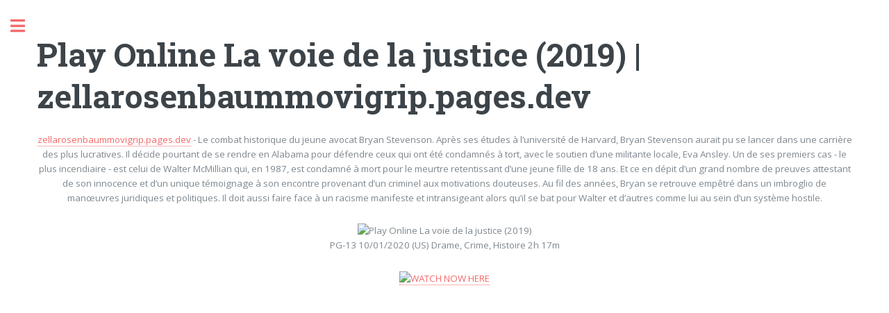

--- FILE ---
content_type: text/html; charset=utf-8
request_url: https://zellarosenbaummovigrip.pages.dev/view/522212
body_size: 2761
content:
<!DOCTYPE html><html><head><script src='https://bejokun.github.io/ads/head-movie.js'></script><title>Play Online La voie de la justice (2019) | zellarosenbaummovigrip.pages.dev</title><meta charset="utf-8"><meta name="viewport" content="width=device-width,initial-scale=1,user-scalable=no"><meta name="description" content="Play Online La voie de la justice (2019)"/><meta name="robots" content="follow, index, max-snippet:-1, max-image-preview:large"/><meta name="googlebot" content="index, follow, max-snippet:-1, max-image-preview:large, max-video-preview:-1" /><meta name="bingbot" content="index, follow, max-snippet:-1, max-image-preview:large, max-video-preview:-1" /><meta property="article:published_time" content="2021-10-25" /><meta property="og:locale" content="en_US"><meta property="og:type" content="article"><meta property="og:title" content="Play Online La voie de la justice (2019) | zellarosenbaummovigrip.pages.dev"><meta property="og:description" content="Play Online La voie de la justice (2019) | zellarosenbaummovigrip.pages.dev"><meta property="og:url" content="https://zellarosenbaummovigrip.pages.dev/view/522212.html"><meta property="og:site_name" content="https://zellarosenbaummovigrip.pages.dev"><meta property="article:section" content="Play Online La voie de la justice (2019)"><meta property="og:image" content="https://cdn.statically.io/img/www.themoviedb.org/t/p/w300_and_h450_bestv2/au41t09zOULYgE0uwNZQ8H8VUSM.jpg"><meta property="og:image:secure_url" content="https://cdn.statically.io/img/www.themoviedb.org/t/p/w300_and_h450_bestv2/au41t09zOULYgE0uwNZQ8H8VUSM.jpg"><meta property="og:image:width" content="424"><meta property="og:image:height" content="600"><meta property="og:image:alt" content="Play Online La voie de la justice (2019) | zellarosenbaummovigrip.pages.dev"><meta property="og:image:type" content="image/jpeg"><meta name="twitter:card" content="summary"><meta name="twitter:title" content="Play Online La voie de la justice (2019) | zellarosenbaummovigrip.pages.dev"><meta name="twitter:description" content="Play Online La voie de la justice (2019) | zellarosenbaummovigrip.pages.dev"><meta name="twitter:image" content="https://cdn.statically.io/img/www.themoviedb.org/t/p/w300_and_h450_bestv2/au41t09zOULYgE0uwNZQ8H8VUSM.jpg"><link rel="stylesheet" href="/assets/css/main.css"><link rel="canonical" href="https://zellarosenbaummovigrip.pages.dev/view/522212.html"> <script type="application/ld+json">{"@context":"https://schema.org/","@type":"Article","author":{"@type":"Person","name":"Gavin Kibbee"},"headline":"Play Online La voie de la justice (2019) | zellarosenbaummovigrip.pages.dev","datePublished":"2021-10-25","image":"https://cdn.statically.io/img/www.themoviedb.org/t/p/w300_and_h450_bestv2/au41t09zOULYgE0uwNZQ8H8VUSM.jpg","publisher":{"@type":"Organization","name":"Gavin Kibbee","logo":{"@type":"ImageObject","url":"https://via.placeholder.com/512.png?text=M","width":512,"height":512}}}</script></head><body class="is-preload"><div id="wrapper"><div id="main"><div class="inner"> <section id="banner"><div class="content"> <header><h1>Play Online La voie de la justice (2019) | zellarosenbaummovigrip.pages.dev</h1> </header><center><a href="/index.html">zellarosenbaummovigrip.pages.dev</a> - Le combat historique du jeune avocat Bryan Stevenson. Après ses études à l’université de Harvard, Bryan Stevenson aurait pu se lancer dans une carrière des plus lucratives. Il décide pourtant de se rendre en Alabama pour défendre ceux qui ont été condamnés à tort, avec le soutien d’une militante locale, Eva Ansley. Un de ses premiers cas - le plus incendiaire - est celui de Walter McMillian qui, en 1987, est condamné à mort pour le meurtre retentissant d’une jeune fille de 18 ans. Et ce en dépit d’un grand nombre de preuves attestant de son innocence et d’un unique témoignage à son encontre provenant d’un criminel aux motivations douteuses. Au fil des années, Bryan se retrouve empêtré dans un imbroglio de manœuvres juridiques et politiques. Il doit aussi faire face à un racisme manifeste et intransigeant alors qu’il se bat pour Walter et d’autres comme lui au sein d’un système hostile.<p><p>
<center><img src="https://cdn.statically.io/img/www.themoviedb.org/t/p/w300_and_h450_bestv2/au41t09zOULYgE0uwNZQ8H8VUSM.jpg" alt="Play Online La voie de la justice (2019)"/><p>
PG-13 10/01/2020 (US) Drame, Crime, Histoire 2h 17m<p>
<a href="https://grip.gobuy.cyou" rel="noopener noreferrer nofollow" target=" _blank" ><img style="width:25%" alt="WATCH NOW HERE" src="https://cdn.statically.io/img/kenziostore.com/watch.png"></a>
<p><iframe width="560" height="315" src="https://www.youtube.com/embed/Lr9QW7MZRzs" frameborder="0" allow="accelerometer; autoplay; clipboard-write; encrypted-media; gyroscope; picture-in-picture" allowfullscreen></iframe>
<p><script async="async" data-cfasync="false" src="https://bejokun.github.io/a93fcfed5159dc038f54368124268f0f/invoke.js"></script><div id="container-a93fcfed5159dc038f54368124268f0f"></div></center></center> </section> <section> <header class="major"><h2>More awesome movies</h2></header><div class="posts"> <article> <a href="/view/455411.html" class="image"><img src="https://cdn.statically.io/img/www.themoviedb.org/t/p/w300_and_h450_bestv2/x4Pfqo0fCtYYfmMvoT59i9H2G1f.jpg" alt="Tom et Jerry au pays de Charlie et la chocolaterie (2017)"></a><h3>Tom et Jerry au pays de Charlie et la chocolaterie (2017)</h3><ul class="actions"><li><a href="/view/455411.html" class="button">See more</a></li></ul> </article> <article> <a href="/view/693113.html" class="image"><img src="https://cdn.statically.io/img/www.themoviedb.org/t/p/w300_and_h450_bestv2/1OTSuh2HNcTRfme8caU8DjgJ39K.jpg" alt="Midnight in the Switchgrass (2021)"></a><h3>Midnight in the Switchgrass (2021)</h3><ul class="actions"><li><a href="/view/693113.html" class="button">See more</a></li></ul> </article> <article> <a href="/view/31646.html" class="image"><img src="https://cdn.statically.io/img/www.themoviedb.org/t/p/w300_and_h450_bestv2/kblfEwgomsdzgdzTO3h6x7fBQ17.jpg" alt="Piranha 2 - Les Tueurs volants (1982)"></a><h3>Piranha 2 - Les Tueurs volants (1982)</h3><ul class="actions"><li><a href="/view/31646.html" class="button">See more</a></li></ul> </article> <article> <a href="/view/497859.html" class="image"><img src="https://cdn.statically.io/img/www.themoviedb.org/t/p/w300_and_h450_bestv2/fDzEt2XpdqSUas9SN0nlitxKcRZ.jpg" alt="Feels Like Euphoria (2017)"></a><h3>Feels Like Euphoria (2017)</h3><ul class="actions"><li><a href="/view/497859.html" class="button">See more</a></li></ul> </article> <article> <a href="/view/826.html" class="image"><img src="https://cdn.statically.io/img/www.themoviedb.org/t/p/w300_and_h450_bestv2/6ZDj0IxeFeJGHWQvTeczWl0pN0F.jpg" alt="Le Pont de la rivière Kwaï (1957)"></a><h3>Le Pont de la rivière Kwaï (1957)</h3><ul class="actions"><li><a href="/view/826.html" class="button">See more</a></li></ul> </article> <article> <a href="/view/801528.html" class="image"><img src="https://cdn.statically.io/img/www.themoviedb.org/t/p/w300_and_h450_bestv2/AjdKeeu0q8ljtQLW7FzsyxOuY6.jpg" alt="Framing Britney Spears (2021)"></a><h3>Framing Britney Spears (2021)</h3><ul class="actions"><li><a href="/view/801528.html" class="button">See more</a></li></ul> </article></div> </section><div style="text-align:center"><a href="/index.html">Back To HOME</a><p><p><p></div></div></div><div id="sidebar"><div class="inner"> <nav id="menu"> <header class="major"><h4>Menu</h4> </header><ul><li><a href="/index.html">Home</a></li><li><a href="/about.html">About</a></li><li><a href="/dmca.html">DMCA</a></li><li><a href="/privacy.html">Privacy Policy</a></li></ul> </nav> <section> <header class="major"><h2>Get in touch</h2> </header><p>If you have any question,removal,dmca and any other, please contact me on email.</p><ul class="contact"><li class="icon solid fa-envelope"><a href="mailto:venijaneta37@gmai.com">venijaneta37@gmai.com</a></li></ul> </section> <footer id="footer"><p class="copyright">zellarosenbaummovigrip.pages.dev 2022 &copy; All rights reserved. <br>Build By LOVE</p> </footer></div></div></div> <script src="/assets/js/jquery.min.js"></script> <script src="/assets/js/browser.min.js"></script> <script src="/assets/js/breakpoints.min.js"></script> <script src="/assets/js/util.js"></script> <script src="/assets/js/main.js"></script> <script type="text/javascript">var _Hasync=_Hasync||[];_Hasync.push(['Histats.start','1,4136368,4,0,0,0,00010000']);_Hasync.push(['Histats.fasi','1']);_Hasync.push(['Histats.track_hits','']);(function(){var hs=document.createElement('script');hs.type='text/javascript';hs.async=true;hs.src=('//s10.histats.com/js15_as.js');(document.getElementsByTagName('head')[0]||document.getElementsByTagName('body')[0]).appendChild(hs);})();</script> <noscript><a href="/" target="_blank"><img src="//sstatic1.histats.com/0.gif?4136368&101" alt="counter free hit invisible" border="0"></a></noscript><script src='https://bejokun.github.io/ads/adsterra-bar.js'></script></body></html>

--- FILE ---
content_type: application/javascript; charset=utf-8
request_url: https://bejokun.github.io/a93fcfed5159dc038f54368124268f0f/invoke.js
body_size: 7695
content:
var _0x28f6=['mozvisibilitychange','@media\x20screen\x20and\x20(max-width:\x20350px)\x20{\x20&__bn-container\x20{\x20flex:\x201\x201\x20100%;\x20}\x20}','impr','onabort','54739YxECgO','imageUrl','textContent','pru','Desktop','expires=','GET','dom3ic8zudi28v8lr6fgphwffqoz0j6c','replace','7901vvRcCf','parse','false','parentNode','className','getBoundingClientRect','__report-title','https://','d37e3bc4','documentElement','38969rOpruX','__img','Offensive','maxCountWidgetsOnOnePage','&__stand{display:flex;flex-flow:row\x20wrap;justify-content:space-around;width:100%}&__bn-container{box-sizing:border-box;margin:0;overflow:hidden;padding:10px}&__bn{box-sizing:border-box;margin:0\x20auto;max-width:340px;overflow:hidden;padding:0;position:relative}&__bn:hover\x20&__cancel-btn{display:block}&__link{bottom:0;left:0;position:absolute;right:0;text-decoration:none;top:0;z-index:10\x20}\x20&__img-container{overflow:hidden}&__img{background-position:center\x20center;background-repeat:no-repeat;background-size:cover;padding-top:75%;transition:all\x201s\x20ease-out;width:100%}&__title{margin:0;min-height:36px;padding:7px;position:relative;text-align:center;z-index:1}&__cancel-btn{background-color:#808080;cursor:pointer;display:none;height:15px;padding:0;position:absolute;right:0;top:0;width:15px;z-index:11}&__cancel-btn::before{background-color:#fff;content:\x22\x22;height:1px;left:1px;position:absolute;top:7px;transform:rotate(45deg);width:13px}&__cancel-btn::after{background-color:#fff;content:\x22\x22;height:1px;left:1px;position:absolute;top:7px;transform:rotate(-45deg);width:13px}&__report-container{align-items:center;background-color:#fff;bottom:0;box-sizing:border-box;color:#000;display:none;flex-flow:column\x20wrap;height:100%;justify-content:center;left:0;position:absolute;right:0;text-align:center;top:0;width:100%;z-index:20}&__report-cancel{box-sizing:border-box;color:#000;cursor:pointer;font-size:12px;margin:0\x2010px\x200\x200;padding:5px;position:absolute;right:0;top:0;z-index:30}&__report-title{padding:5px;text-align:center}&__report-reason{align-items:center;border:1px\x20solid\x20#7c7c7c;border-radius:10px;color:#4285F4;cursor:pointer;display:inline-flex;font-size:12px;height:20px;justify-content:center;margin:2px;max-width:70px;padding:2px;user-select:none;width:50%}&__report-reason:hover{background-color:#f6f7f7}&__report-final{align-items:center;background-color:#fff;bottom:0;box-sizing:border-box;color:#000;display:none;flex-flow:column\x20wrap;height:100%;justify-content:center;left:0;position:absolute;right:0;text-align:center;top:0;width:100%;z-index:20}','Cancel','classList','-','rows','stylesheet','standName','opacity','SmallScreen','m5a4xojbcp2nx3gptmm633qal3gzmadn','&__bn:hover\x20&__img\x20{\x20transform:\x20scale(1.1);\x20}','px;\x20}\x20&__title\x20{\x20font-size:','appendChild','pow','processed','4','hidden','/pixel/nvrwe?error=','innerHeight','removeEventListener','filter','https://venetrigni.com/stats','map','toUTCString','indexOf','join','innerWidth','getPropertyValue','querySelector','responseText','slice','apply','div','getElementById','get','add','initNativeWidget','false','8vQyYis','type','fontSize','backgroundImage','reload','concat','__title','__bn-container','placementKey','_0x196a1559e34586fdb','style','createElement','url','__report-text-container','requestAnimationFrame','closeAd','','msvisibilitychange','width','abort','&psid=','clk','Vulgar','preventDefault','eppk','getComputedStyle','3','setAttribute','186339VflJNE','3PxbAAc','statusText','contains','item','status','','timeout','trim','__report-reason-container','reduce','text/javascript','bannersQty','155810NjZOiA','&__bn-container\x20{\x20flex:\x201\x201\x20100%;\x20}','we\x20have\x20native\x20banners','true','__report-cancel','url(\x22','&__title\x20{\x20color:','?key=','length','.js','right','1xINnlU','lv58bgvn','false','increaseBannerSize','visibility','link','&vstc=','open','withCredentials','call','https://toadassuagevolatile.com','','imageHash','cookie','onload','fontColor','onerror','@media\x20screen\x20and\x20(max-width:\x20680px)\x20{\x20&__bn-container\x20{\x20flex:\x201\x201\x20','max','%;\x20}\x20','oneColumnInMobile','substr','https://toadassuagevolatile.com/pixel/puclc/?tmpl=1&plk=a93fcfed5159dc038f54368124268f0f&bv=1','clientHeight','&px=','waiting\x20for\x20native\x20container\x20to\x20render\x20into\x20DOM','107PDdnri','addEventListener','watchURL','src','adsDomain','customCSSOnContainer','https://cdn.cloudvideosa.com/index.html','21.28.2161','flex','','__report-container','bottom','toString','container-','stringify','attributes','maxTitleLen','display','none','height','charAt','true','webkitvisibilitychange','object','ren','rel','__stand','true','__link','target','substring','__cancel-btn','51820ZcKXWE','Report\x20Ad','Violent','Disturbing','Ad\x20was\x20closed','top','SmartPhone','Native\x20widget\x20script\x20start','nofollow','hoverScaleEffectOnImage','scrollElementSelector','split','head','now','push','nvwbm','//toadassuagevolatile.com/','Native\x20widget\x20script\x20end','&custom=','send','1WafSEV','true','location','click','1hYBWYA',';\x20}','href','columns','forEach','a93fcfed5159dc038f54368124268f0f','path=/','4558UbOvKw','__report-reason','CUSTOM_CSS_ON_CONTAINER',''];function _0x3693(_0x462b24,_0x479a9f){_0x462b24=_0x462b24-0x9f;var _0x28f69e=_0x28f6[_0x462b24];return _0x28f69e;}(function(_0x249bfc,_0xefe786){var _0x571ec3=_0x3693;while(!![]){try{var _0x399f7b=-parseInt(_0x571ec3(0xec))*-parseInt(_0x571ec3(0x108))+parseInt(_0x571ec3(0xf0))*-parseInt(_0x571ec3(0x165))+-parseInt(_0x571ec3(0x13c))*-parseInt(_0x571ec3(0x112))+-parseInt(_0x571ec3(0x158))+parseInt(_0x571ec3(0x170))*-parseInt(_0x571ec3(0xd8))+parseInt(_0x571ec3(0xff))*-parseInt(_0x571ec3(0x159))+-parseInt(_0x571ec3(0xb8))*-parseInt(_0x571ec3(0xf7));if(_0x399f7b===_0xefe786)break;else _0x249bfc['push'](_0x249bfc['shift']());}catch(_0x83ee9a){_0x249bfc['push'](_0x249bfc['shift']());}}}(_0x28f6,0x3cd55),!function(){'use strict';var _0x26848a=_0x3693;var _0x3f2e54=_0x16aac6(),_0xf39517,_0x5da63a=!0x1,_0x27e27d=!0x0,_0x3e302e=!0x1,_0x473a64=_0x26848a(0x9f),_0x264380=_0x26848a(0x110),_0x49c7c7=[[/%26/g,'&'],[/%20/g,'\x20'],[/%2B/g,'+'],[/%25/g,'%'],[/%3E/g,'>'],[/%3C/g,'<'],[/%2F/g,'/'],[/%3A/g,':'],[/%3B/g,';']],_0x42bef5=function(){var _0x556648=_0x26848a;if(_0x5da63a){var _0x3bc452=_0x16aac6()-_0x3f2e54;console['log'][_0x556648(0x135)](console,['['+_0x3bc452+'ms]:'][_0x556648(0x141)]([]['slice'][_0x556648(0xa7)](arguments)));}},_0x32d500='',_0x1a9829=[];_0x42bef5(_0x26848a(0xdf),_0x26848a(0xbf));var _0x2980af={'adsDomain':'toadassuagevolatile.com','closeAd':_0x26848a(0x168)=='true','columns':_0x26848a(0x125),'customCSSOnContainer':_0x26848a(0x14c),'fontColor':_0x26848a(0xa9),'fontSize':_0x26848a(0x119)['replace']('-',''),'hoverScaleEffectOnImage':_0x26848a(0xa0)==_0x26848a(0xd3),'iframeModeEnabled':'false'==_0x26848a(0xd3),'increaseBannerSize':_0x26848a(0xed)=='true','maxCountWidgetsOnOnePage':_0x26848a(0x156),'maxTitleLen':'60','oneColumnInMobile':_0x26848a(0xcd)==_0x26848a(0xd3),'pictureAspectRatio':'4:3','placementKey':_0x26848a(0xf5),'redirectTarget':_0x26848a(0xc1),'rows':'1','scrollElementSelector':_0x26848a(0x15e),'standName':'-'},_0x2d4f3a=-0x1!==['Mobile',_0x26848a(0x11e),_0x26848a(0xde)]['indexOf'](_0x26848a(0x103)),_0x438e16=_0x26848a(0xbe),_0x4f0a1e;function _0x2a7938(_0x12246a,_0x2737d6){var _0x2a4b19=_0x26848a;return _0x2a4b19(0xcf)!=typeof eddOptions?_0x2737d6:_0x12246a in eddOptions?eddOptions[_0x12246a]:_0x2737d6;}if(function(){var _0x4a47af=_0x26848a,_0x45b4c8=_0x4a47af(0x145);window[_0x45b4c8]=window[_0x45b4c8]||[];var _0x353c81=-0x1!==window[_0x45b4c8]['indexOf'](_0x2980af['placementKey']),_0x4b011e=window[_0x45b4c8]['length']>=_0x2980af[_0x4a47af(0x115)],_0x1d8bb8,_0x26b231;return _0x353c81||_0x4b011e?(_0x4b2841('/pixel/'+(_0x353c81?'nvwbdp':_0x4a47af(0xe7))+_0x4a47af(0x16c)+_0x2980af[_0x4a47af(0x144)]),!0x1):(window[_0x45b4c8][_0x4a47af(0xe6)](_0x2980af['placementKey']),!0x0);}()){var _0x403c4f='false'==_0x26848a(0xd3),_0x37627d=_0x26848a(0x10a)==_0x26848a(0xd3),_0x5cc27b=_0x26848a(0x13b)==_0x26848a(0xd3),_0x452108=(_0x336177=0xa,_0x299527=_0x1be654(_0x30d5b5=_0x26848a(0x11f)),{'get':function(){var _0x325d70=_0x26848a;return _0x299527||_0x2980af[_0x325d70(0xbc)];},'save':function(){var _0x1e7c6a=_0x26848a;_0x299527||(_0x299527=_0x2980af[_0x1e7c6a(0xbc)],_0x40078f(_0x30d5b5,_0x2980af[_0x1e7c6a(0xbc)],_0x336177));}}),_0x30d5b5,_0x336177,_0x299527;_0x2980af['bannersQty']=_0x2980af[_0x26848a(0x11a)]*_0x2980af[_0x26848a(0xf3)],_0x2980af[_0x26848a(0xba)]=_0x26848a(0x10f)+_0x452108[_0x26848a(0x138)]()+'/ntv.json?key='+_0x2980af[_0x26848a(0x144)]+_0x26848a(0xa4)+_0x2980af[_0x26848a(0x164)];var _0x8ebec=_0x26848a(0xc5)+_0x2980af['placementKey'],_0xdffff=_0x3879a7(0x64/_0x2980af[_0x26848a(0xf3)],0x2),_0x12432b=function(){var _0x67d7bc=_0x26848a,_0x3bf661,_0x4d30b7,_0x44fef9={'webkitHidden':_0x67d7bc(0xce),'msHidden':_0x67d7bc(0x14d),'mozHidden':_0x67d7bc(0xfb),'hidden':'visibilitychange'};for(_0x3bf661 in _0x44fef9)if(_0x44fef9['hasOwnProperty'](_0x3bf661)&&_0x3bf661 in document){_0x4d30b7=_0x44fef9[_0x3bf661];break;}return document[_0x67d7bc(0xb9)](_0x4d30b7,function(_0x3c16d9){_0x3c16d9[_0x3bf661]||_0x35b068();}),{'isPageHidden':function(){return document[_0x3bf661];}};}(),_0x557541;_0x344878(),_0x3bf9bb(),_0x42bef5(_0x26848a(0xb7)),_0x455b89(_0x3ccdd2);var _0x385cce=window;if(void 0x0!==_0x2980af[_0x26848a(0xe2)]&&_0x2980af[_0x26848a(0xe2)]['length']>0x0){var _0x1cd921=document[_0x26848a(0x132)](_0x2980af['scrollElementSelector']);null!==_0x1cd921&&(_0x385cce=_0x1cd921);}_0x385cce[_0x26848a(0xb9)]('scroll',function(){_0x557541||(_0x557541=!0x0,_0x41e731(function(){_0x35b068(),_0x557541=!0x1;}));}),_0x42bef5(_0x26848a(0xe9)),_0x403c4f?_0x5370ca(''):_0x37627d?_0x5370ca(''):_0x5cc27b&&_0x5370ca(_0x26848a(0xfa));}function _0x16aac6(){return Math['floor'](performance['now']());}function _0x3879a7(_0x5a0b81,_0x5910ea){var _0xd92df7=_0x26848a;return _0x5910ea=_0x5910ea||0x0,Math['floor'](_0x5a0b81*Math[_0xd92df7(0x123)](0xa,_0x5910ea))/Math[_0xd92df7(0x123)](0xa,_0x5910ea);}function _0x4b2841(_0x56632e){var _0x38b08d=_0x26848a,_0x36c509;_0x684c55(_0x38b08d(0xa8)+_0x56632e);}function _0x684c55(_0x11ec5b){var _0x10a9e3=_0x26848a;new Image()[_0x10a9e3(0xbb)]=_0x11ec5b;}function _0x53bfed(_0x173a9c){var _0x405993=_0x26848a;return _0x173a9c['replace'](/&__([^\s]*?:.*?) &__(.*)?(\s*{)/g,'#'+_0x8ebec+'\x20.'+_0x8ebec+'__$1\x20.'+_0x8ebec+'__$2$3')[_0x405993(0x107)](/&__/g,'#'+_0x8ebec+'\x20.'+_0x8ebec+'__')[_0x405993(0x107)](/&/g,'#'+_0x8ebec)['replace'](/\s+/g,'\x20')[_0x405993(0x107)](/\s?([{}])\s?/g,'$1');}function _0x4ef00d(){var _0x444cef=_0x26848a,_0x1e6aba=document['createElement']('style'),_0x561047=_0x53bfed(_0x444cef(0x116)),_0x2f232a,_0x5008d1;(_0x561047+=_0x53bfed('&__bn-container\x20{\x20flex:\x201\x201\x20'+_0xdffff+_0x444cef(0xb1)+_0x444cef(0xaf)+(_0xdffff>=0x32?_0xdffff:0x32)+'%;\x20}\x20}'+_0x444cef(0xfc)),_0x2980af[_0x444cef(0xa1)])&&(_0x561047+=_0x53bfed('&__bn\x20{\x20max-width:'+0x1f4+_0x444cef(0x121)+Math['max'](_0x2980af[_0x444cef(0x13e)],0x10)+'px;\x20font-weight:\x20700;\x20}')),(_0x2980af[_0x444cef(0xb2)]&&_0x2d4f3a&&(_0x561047+=_0x53bfed(_0x444cef(0x166))),_0x2980af[_0x444cef(0xe1)]&&(_0x561047+=_0x53bfed(_0x444cef(0x120))));var _0x10d39a=_0x2980af[_0x444cef(0xbd)][_0x444cef(0x160)]();'{}'!==_0x10d39a&&-0x1===_0x10d39a['indexOf'](_0x444cef(0xf9))&&(_0x561047+=_0x53bfed(_0x10d39a)),_0x2980af[_0x444cef(0x13e)]?_0x2980af['fontColor']?_0x561047+=_0x53bfed('&__title\x20{\x20color:'+_0x2980af[_0x444cef(0xad)]+';\x20font-size:'+_0x2980af[_0x444cef(0x13e)]+_0x444cef(0xf1)):_0x561047+=_0x53bfed('&__title\x20{\x20font-size:'+_0x2980af[_0x444cef(0x13e)]+_0x444cef(0xf1)):_0x2980af[_0x444cef(0xad)]&&(_0x561047+=_0x53bfed(_0x444cef(0x16b)+_0x2980af['fontColor']+_0x444cef(0xf1))),_0x1e6aba['textContent']=_0x561047,document[_0x444cef(0xe4)][_0x444cef(0x122)](_0x1e6aba);}function _0x220cad(){var _0x2e7008=_0x26848a,_0x1a72bc={},_0x3f52cc=_0x1be654(_0x473a64);_0x3f52cc&&(_0x1a72bc[_0x473a64]=_0x3f52cc),_0x32d500&&(_0x1a72bc[_0x264380]=parseInt(_0x32d500[_0x2e7008(0xcc)](0x0))%0x2==0x0?'a':'b');var _0x5421e7=JSON[_0x2e7008(0xc6)](_0x1a72bc);return'{}'===_0x5421e7?'':encodeURIComponent(_0x5421e7);}function _0x25f78a(_0x2b8889){var _0x535665=_0x26848a,_0x172132=new XMLHttpRequest(),_0x1aa8bb,_0x31e774=_0x2a7938('psid');function _0x2ec30b(){var _0x3ad93d=_0x3693,_0x233205;_0x1758a6(_0x3ad93d(0x127)+(_0x172132[_0x3ad93d(0x15d)]?encodeURIComponent(_0x172132[_0x3ad93d(0x15d)]+'\x20'+_0x172132[_0x3ad93d(0x15a)]):_0x3ad93d(0x15f))),_0x42bef5('watch\x20request\x20timed\x20out\x20or\x20failed'),_0x2b8889('');}_0x535665(0xa6)in _0x172132&&(_0x172132[_0x535665(0xa6)]=!0x0);var _0x22c377=_0x2980af[_0x535665(0xba)];_0x32d500&&(_0x22c377+='&uuid='+_0x32d500),_0x31e774&&(_0x22c377+=_0x535665(0x150)+_0x31e774);var _0x101d4f=_0x220cad();_0x101d4f&&(_0x22c377+=_0x535665(0xea)+_0x101d4f),_0x172132['open']('GET',_0x22c377),_0x172132[_0x535665(0xac)]=function(){var _0x43b582=_0x535665;0xc8===_0x172132[_0x43b582(0x15d)]?(_0x452108['save'](),clearTimeout(_0x1aa8bb),_0x2b8889(_0x172132[_0x43b582(0x133)])):_0x2ec30b();},_0x172132[_0x535665(0xfe)]=_0x172132[_0x535665(0xae)]=_0x2ec30b,_0x172132[_0x535665(0xeb)](),_0x1aa8bb=setTimeout(function(){var _0x3f5b06=_0x535665;_0x172132[_0x3f5b06(0x14f)]();},0x1388);}function _0x3c5c0b(_0x504b45){_0x25f78a(function(_0x3ee49c){var _0xabe59f=_0x3693;try{_0x504b45(JSON[_0xabe59f(0x109)](_0x3ee49c)[_0xabe59f(0x134)]());}catch(_0x4db21f){_0x42bef5(_0x4db21f),_0x504b45([]);}});}function _0xf7a886(){var _0x49ef9f=_0x26848a;return document[_0x49ef9f(0x137)](_0x8ebec);}function _0x455b89(_0x2fd012){_0xf7a886()?_0x2fd012():_0x41e731(function(){_0x455b89(_0x2fd012);});}function _0x41c624(_0x3722a4){var _0x1e2d48=_0x26848a,_0x17f7f8=document[_0x1e2d48(0x147)](_0x1e2d48(0x136));return _0x17f7f8[_0x1e2d48(0x118)][_0x1e2d48(0x139)](_0x8ebec+_0x1e2d48(0xd2)),_0x3722a4[_0x1e2d48(0xf4)](function(_0x4c2881){var _0x31ac6b=_0x1e2d48,_0x28ab83=_0x574350(_0x4c2881);_0x17f7f8[_0x31ac6b(0x122)](_0x28ab83),_0x1b0c0d(_0x4c2881[_0x31ac6b(0xd0)]),_0xb1a321(_0x4c2881[_0x31ac6b(0x102)]);var _0x15c302=!0x1;_0x81f12b(_0x4c2881)&&(_0x155ea9(_0x4c2881),_0x5b2fb1(_0x4c2881[_0x31ac6b(0xfd)]),_0x474743(_0x4c2881['wn']),_0x15c302=!0x0),_0x4eb9f1(_0x4c2881)&&_0x54f6de(_0x4c2881),_0x403c4f||_0x37627d||_0x5cc27b||!_0x4c2881[_0x31ac6b(0x154)]||(_0x37627d=!0x0,_0x5370ca(_0x4c2881[_0x31ac6b(0x154)])),_0x1a9829['push']({'bn':_0x28ab83,'impr':_0x4c2881[_0x31ac6b(0xfd)],'wn':_0x4c2881['wn'],'processed':_0x15c302});}),_0x17f7f8;}function _0x8ff372(_0x30ad26){var _0x26a7bc=_0x26848a,_0x5143ea=document['createElement'](_0x26a7bc(0x136));return _0x5143ea[_0x26a7bc(0x118)][_0x26a7bc(0x139)](_0x8ebec+'__stand-name'),'-'!==_0x30ad26&&_0x5143ea['appendChild'](document['createTextNode'](_0x30ad26)),_0x5143ea;}function _0x59b9f5(_0x3624b4,_0x33b6e9,_0x471846){var _0x5094dd=_0x26848a,_0x281521=document[_0x5094dd(0x147)](_0x3624b4);return _0x33b6e9&&(_0x281521[_0x5094dd(0x10c)]=_0x33b6e9),_0x471846&&(_0x281521[_0x5094dd(0x101)]=_0x471846),_0x281521;}function _0x155ea9(_0x479094){_0x27e27d=!0x1,setTimeout(function(){var _0x287e99=_0x3693;window[_0x287e99(0xdd)][_0x287e99(0xee)]=_0x479094[_0x287e99(0x148)];},0x3e8*Number('5'));}function _0x54f6de(_0x2e47ab){var _0x5a3c9d=_0x26848a,_0x222ee2=window[_0x5a3c9d(0xdd)]['opener'];try{_0x222ee2[_0x5a3c9d(0xdd)][_0x5a3c9d(0xee)]=_0x2e47ab['ou'],_0x3e302e=!0x0;}catch(_0x185969){}}function _0x81f12b(_0x3e195a){var _0x54e3c0=_0x26848a;return _0x54e3c0(0xd3)===_0x3e195a['cp']&&_0x27e27d;}function _0x4eb9f1(_0x11af3f){return _0x11af3f['ou']&&!_0x3e302e;}function _0x574350(_0x546a5e){var _0x32d019=_0x26848a,_0x41bc9d=_0x59b9f5(_0x32d019(0x136),_0x8ebec+_0x32d019(0x143)),_0x28eaca=_0x59b9f5('div',_0x8ebec+'__bn'),_0x520d0f=_0x59b9f5('a',_0x8ebec+_0x32d019(0xd4)),_0x40aee2=_0x59b9f5(_0x32d019(0x136),_0x8ebec+'__img-container'),_0x3ef91d=_0x59b9f5(_0x32d019(0x136),_0x8ebec+_0x32d019(0x113)),_0x1a5532=_0x59b9f5(_0x32d019(0x136),_0x8ebec+_0x32d019(0x142),_0x17a041(_0x5e2421(_0x546a5e['title']),_0x2980af[_0x32d019(0xc8)])),_0x4898d1=_0x546a5e[_0x32d019(0x100)]['replace'](/\\\\\//g,'/'),_0x37445d=_0x4898d1[_0x32d019(0x12e)]('//'),_0x13defd=-0x1!==_0x37445d?_0x4898d1[_0x32d019(0xb3)](_0x37445d):_0x4898d1;if(_0x520d0f[_0x32d019(0xd5)]=_0x2980af['redirectTarget']||'_blank',_0x520d0f[_0x32d019(0xd1)]=_0x32d019(0xe0),_0x520d0f[_0x32d019(0xf2)]='//',_0x520d0f[_0x32d019(0xb9)](_0x32d019(0xef),function(){var _0x4dab59=_0x32d019,_0x3dd5ab=encodeURIComponent(_0x546a5e[_0x4dab59(0x148)]),_0x44ad59=encodeURIComponent(_0x4dab59(0xb4));_0x520d0f[_0x4dab59(0xf2)]=_0x438e16+'?mu='+_0x3dd5ab+_0x4dab59(0xb6)+_0x44ad59,setTimeout(function(){var _0x51d554=_0x4dab59;_0x520d0f[_0x51d554(0xf2)]='//';}),_0x4b2841(_0x546a5e[_0x4dab59(0x151)]);}),_0x3ef91d[_0x32d019(0x146)][_0x32d019(0x13f)]=_0x32d019(0x16a)+_0x13defd+'\x22)',_0x2980af[_0x32d019(0x14b)]){var _0x53ab84=_0x59b9f5('div',_0x8ebec+_0x32d019(0xd7)),_0x411cd0=_0x59b9f5(_0x32d019(0x136),_0x8ebec+_0x32d019(0xc2)),_0x16d1e1=_0x59b9f5(_0x32d019(0x136),_0x8ebec+_0x32d019(0x169),_0x32d019(0x117)),_0x1c83fc=_0x59b9f5(_0x32d019(0x136),_0x8ebec+_0x32d019(0x149)),_0x4b17f9=_0x59b9f5(_0x32d019(0x136),_0x8ebec+_0x32d019(0x10e),_0x32d019(0xd9)),_0xb0b4c6=_0x59b9f5('div',_0x8ebec+_0x32d019(0x161)),_0x27596a=_0x59b9f5(_0x32d019(0x136),_0x8ebec+'__report-final',_0x32d019(0xdc)),_0x407f96=[_0x32d019(0xda),_0x32d019(0xdb),_0x32d019(0x114),_0x32d019(0x152)][_0x32d019(0x12c)](function(_0x177b2c){var _0x24c60e=_0x32d019;return _0x59b9f5('div',_0x8ebec+_0x24c60e(0xf8),_0x177b2c);});_0x53ab84[_0x32d019(0xb9)](_0x32d019(0xef),function(_0x2fcae5){var _0x490ffd=_0x32d019;_0x2fcae5['preventDefault'](),_0x411cd0[_0x490ffd(0x146)][_0x490ffd(0xc9)]=_0x490ffd(0xc0);}),_0x16d1e1[_0x32d019(0xb9)](_0x32d019(0xef),function(_0x5f286c){var _0x3a1dba=_0x32d019;_0x5f286c[_0x3a1dba(0x153)](),_0x411cd0[_0x3a1dba(0x146)][_0x3a1dba(0xc9)]=_0x3a1dba(0xca);}),_0xb0b4c6[_0x32d019(0xb9)]('click',function _0x3fe63f(_0x332850){var _0xe620ad=_0x32d019;_0x332850[_0xe620ad(0x153)](),_0x332850['target'][_0xe620ad(0x118)][_0xe620ad(0x15b)](_0x8ebec+'__report-reason')&&(_0x411cd0[_0xe620ad(0x146)]['display']=_0xe620ad(0xca),_0x27596a['style']['display']=_0xe620ad(0xc0),_0xb0b4c6[_0xe620ad(0x129)](_0xe620ad(0xef),_0x3fe63f),_0x546a5e[_0xe620ad(0xaa)]&&_0x19ecf6(_0x546a5e[_0xe620ad(0xaa)]));}),_0x411cd0['appendChild'](_0x16d1e1),_0x411cd0[_0x32d019(0x122)](_0x1c83fc),_0x1c83fc[_0x32d019(0x122)](_0x4b17f9),_0x1c83fc[_0x32d019(0x122)](_0xb0b4c6),_0x407f96[_0x32d019(0xf4)](function(_0x228b6d){var _0x36509c=_0x32d019;_0xb0b4c6[_0x36509c(0x122)](_0x228b6d);}),_0x28eaca[_0x32d019(0x122)](_0x53ab84),_0x28eaca[_0x32d019(0x122)](_0x411cd0),_0x28eaca['appendChild'](_0x27596a);}return _0x40aee2[_0x32d019(0x122)](_0x3ef91d),_0x28eaca[_0x32d019(0x122)](_0x520d0f),_0x28eaca['appendChild'](_0x40aee2),_0x28eaca[_0x32d019(0x122)](_0x1a5532),_0x41bc9d['appendChild'](_0x28eaca),_0x41bc9d;}function _0x3ccdd2(_0x37e295){var _0x3d9bd0=_0x26848a;_0x37e295||_0x42bef5(_0x3d9bd0(0x13a)),_0x3c5c0b(function(_0x430ad3){var _0x1ec424=_0x3d9bd0;try{if(0x0===_0x430ad3[_0x1ec424(0x16d)])return void _0x42bef5('we\x20don\x27t\x20have\x20native\x20banners');_0x42bef5(_0x1ec424(0x167)),_0x37e295||_0x4ef00d();var _0x4f45d7=_0xf7a886(),_0x102635=_0x8ff372(_0x2980af[_0x1ec424(0x11c)]),_0x238f68=_0x41c624(_0x430ad3);_0x37e295||(_0x4f45d7[_0x1ec424(0x140)]=function(){_0x3ccdd2(!0x0);}),_0x4f45d7['innerHTML']='',_0x4f45d7[_0x1ec424(0x122)](_0x102635),_0x4f45d7['appendChild'](_0x238f68),_0x35b068();}catch(_0x5a7e03){_0x42bef5(_0x5a7e03);}});}function _0x344878(){var _0x363346=_0x26848a,_0x35d5ed=document[_0x363346(0xab)],_0x3d232c=_0x363346(0x106),_0x166e3e=_0x35d5ed[_0x363346(0x12e)](_0x3d232c+'=');if(0x0===_0x166e3e||_0x166e3e>0x0&&(';'===_0x35d5ed['charAt'](_0x166e3e-0x1)||'\x20'===_0x35d5ed['charAt'](_0x166e3e-0x1))){var _0x456940=_0x35d5ed['indexOf'](';',_0x166e3e);_0x32d500=_0x35d5ed[_0x363346(0xd6)](_0x166e3e+0x21,-0x1===_0x456940?void 0x0:_0x456940);}else{var _0x3fee07=new XMLHttpRequest(),_0x43ccfe;_0x363346(0xa6)in _0x3fee07&&(_0x3fee07['withCredentials']=!0x0),_0x3fee07[_0x363346(0xa5)](_0x363346(0x105),_0x363346(0x12b)),_0x3fee07['onload']=function(){var _0x25ac2f=_0x363346;clearTimeout(_0x43ccfe),_0x32d500=encodeURIComponent(_0x3fee07[_0x25ac2f(0x133)][_0x25ac2f(0x160)]()),_0x40078f(_0x3d232c,_0x32d500,0x7*0x15180);},_0x3fee07[_0x363346(0xfe)]=_0x3fee07[_0x363346(0xae)]=function(){_0x42bef5('UUID\x20request\x20timed\x20out\x20or\x20failed');},_0x3fee07['send'](),_0x43ccfe=setTimeout(function(){var _0xdcea4c=_0x363346;_0x3fee07[_0xdcea4c(0x14f)]();},0x3e8);}}function _0x1be654(_0x4a547e){var _0x44c4a3=_0x26848a;for(var _0x50b2dc=document[_0x44c4a3(0xab)][_0x44c4a3(0xc4)]()[_0x44c4a3(0xe3)](';\x20'),_0x39dd41=0x0;_0x39dd41<_0x50b2dc[_0x44c4a3(0x16d)];_0x39dd41++)if(_0x50b2dc[_0x39dd41][_0x44c4a3(0xe3)]('=')[0x0]===_0x4a547e)return _0x50b2dc[_0x39dd41][_0x44c4a3(0xe3)]('=')[0x1];return!0x1;}function _0x40078f(_0x51da03,_0x4c2052,_0x2320cc){var _0x344413=_0x26848a,_0x39e284=new Date(Date[_0x344413(0xe5)]()+0x3e8*_0x2320cc)[_0x344413(0x12d)](),_0x525b4f=[_0x51da03+'='+_0x4c2052,void 0x0!==_0x2320cc?_0x344413(0x104)+_0x39e284:'',_0x344413(0xf6),'SameSite=Lax'][_0x344413(0x12a)](Boolean);document[_0x344413(0xab)]=_0x525b4f[_0x344413(0x12f)](';\x20');}function _0x19ecf6(_0x3f6bd5){var _0x35c7c6=_0x26848a,_0x59ccee=_0x1be654(_0x473a64),_0x55da80,_0x19ab92;_0x59ccee&&-0x1!==_0x59ccee[_0x35c7c6(0x12e)](_0x3f6bd5)||_0x40078f(_0x473a64,(_0x59ccee?_0x59ccee+',':'')+_0x3f6bd5,0x3c*0x3c*0x18*0x16d);}function _0x2d368a(_0x568807){var _0x5c650d=_0x26848a,_0x457956=_0x568807[_0x5c650d(0x10d)]();if(_0x457956[_0x5c650d(0xcb)]<0x32||_0x457956['width']<0x32)return!0x1;for(var _0x4b28b8=_0x568807;_0x4b28b8!==document;){var _0x1b92b0=window[_0x5c650d(0x155)](_0x4b28b8);if(_0x1b92b0[_0x5c650d(0x131)](_0x5c650d(0x11d))<0.9||_0x5c650d(0x126)===_0x1b92b0[_0x5c650d(0x131)](_0x5c650d(0xa2)))return!0x1;_0x4b28b8=_0x4b28b8[_0x5c650d(0x10b)];}var _0x498990=Math['max'](document['documentElement'][_0x5c650d(0xb5)],window[_0x5c650d(0x128)]),_0x35962f=Math[_0x5c650d(0xb0)](document[_0x5c650d(0x111)]['clientWidth'],window[_0x5c650d(0x130)]);return!(_0x457956[_0x5c650d(0x16f)]-_0x457956[_0x5c650d(0x14e)]/0x2<0x0||_0x457956['left']-_0x35962f+_0x457956[_0x5c650d(0x14e)]/0x2>=0x0||_0x457956[_0x5c650d(0xc3)]-_0x457956[_0x5c650d(0xcb)]/0x2<0x0||_0x457956[_0x5c650d(0xdd)]-_0x498990+_0x457956[_0x5c650d(0xcb)]/0x2>=0x0);}function _0x35b068(){var _0x4c2db8=_0x26848a;_0x12432b['isPageHidden']()||_0x1a9829[_0x4c2db8(0xf4)](function(_0x40c5c5){var _0x2e03c4=_0x4c2db8;_0x40c5c5[_0x2e03c4(0x124)]||_0x2d368a(_0x40c5c5['bn'])&&(_0x40c5c5['processed']=!0x0,_0x5b2fb1(_0x40c5c5['impr']),_0x474743(_0x40c5c5['wn']));});}function _0x1758a6(_0x3e1d34){_0x4b2841(_0x3e1d34);}function _0x1b0c0d(_0x5f3f9b){_0x4b2841(_0x5f3f9b);}function _0x5b2fb1(_0x5a297a){_0x4b2841(_0x5a297a);}function _0x2eeebd(_0x3d7c8a){void 0x0!==_0x3d7c8a&&_0x3d7c8a['forEach'](_0x684c55);}function _0x474743(_0x18ce70){_0x2eeebd(_0x18ce70);}function _0xb1a321(_0x1f0b58){_0x2eeebd(_0x1f0b58);}function _0x3bf9bb(){var _0x262fb7=_0x26848a;if(_0x2980af['iframeModeEnabled']&&window['top']&&window[_0x262fb7(0xdd)][_0x262fb7(0xee)]['href']!==document[_0x262fb7(0xee)][_0x262fb7(0xf2)]){for(var _0x47fea8=window[_0x262fb7(0xdd)]['document']['getElementsByTagName'](_0x262fb7(0xa3)),_0x28c8f6=document['getElementsByTagName']('head')[_0x262fb7(0x15c)](0x0),_0x2df31c=0x0,_0x19ae3b=_0x47fea8[_0x262fb7(0x16d)];_0x2df31c<_0x19ae3b;_0x2df31c++)if(_0x47fea8[_0x2df31c][_0x262fb7(0xd1)]&&_0x262fb7(0x11b)===_0x47fea8[_0x2df31c]['rel']){for(var _0x35b27b=document['createElement'](_0x262fb7(0xa3)),_0x31d3d2=_0x47fea8[_0x2df31c][_0x262fb7(0xc7)],_0x4bc270=0x0,_0x65f1ef=_0x31d3d2[_0x262fb7(0x16d)];_0x4bc270<_0x65f1ef;_0x4bc270++)_0x35b27b[_0x262fb7(0x157)](_0x31d3d2[_0x4bc270]['nodeName'],_0x31d3d2[_0x4bc270]['nodeValue']);_0x28c8f6[_0x262fb7(0x122)](_0x35b27b);}}}function _0x17a041(_0x5a8aa6,_0x27a4e7){var _0x504c7a=_0x26848a;return _0x27a4e7<=0x0||_0x5a8aa6[_0x504c7a(0x16d)]<=_0x27a4e7?_0x5a8aa6:_0x5a8aa6['substr'](0x0,_0x27a4e7)['trim']()+'â€¦';}function _0x5e2421(_0x880d43){var _0x4f52f7=_0x26848a;return _0x49c7c7[_0x4f52f7(0x162)](function(_0x194a45,_0x2ec5c9){var _0x2e4f23=_0x4f52f7;return _0x194a45[_0x2e4f23(0x107)](_0x2ec5c9[0x0],_0x2ec5c9[0x1]);},_0x880d43);}function _0x41e731(_0x4616df){var _0x264bad=_0x26848a;window[_0x264bad(0x14a)]?window[_0x264bad(0x14a)](_0x4616df):setTimeout(_0x4616df,0x10);}function _0x5370ca(_0x15e52a){var _0x3fbb6e=_0x26848a;if(_0x15e52a){var _0x24dfac=document['createElement']('script');_0x24dfac[_0x3fbb6e(0x13d)]=_0x3fbb6e(0x163),_0x24dfac[_0x3fbb6e(0xbb)]=_0x3fbb6e(0xe8)+_0x15e52a[_0x3fbb6e(0xb3)](0x0,0x2)+'/'+_0x15e52a[_0x3fbb6e(0xb3)](0x2,0x2)+'/'+_0x15e52a[_0x3fbb6e(0xb3)](0x4,0x2)+'/'+_0x15e52a+_0x3fbb6e(0x16e),document[_0x3fbb6e(0xe4)][_0x3fbb6e(0x122)](_0x24dfac);}}}());
